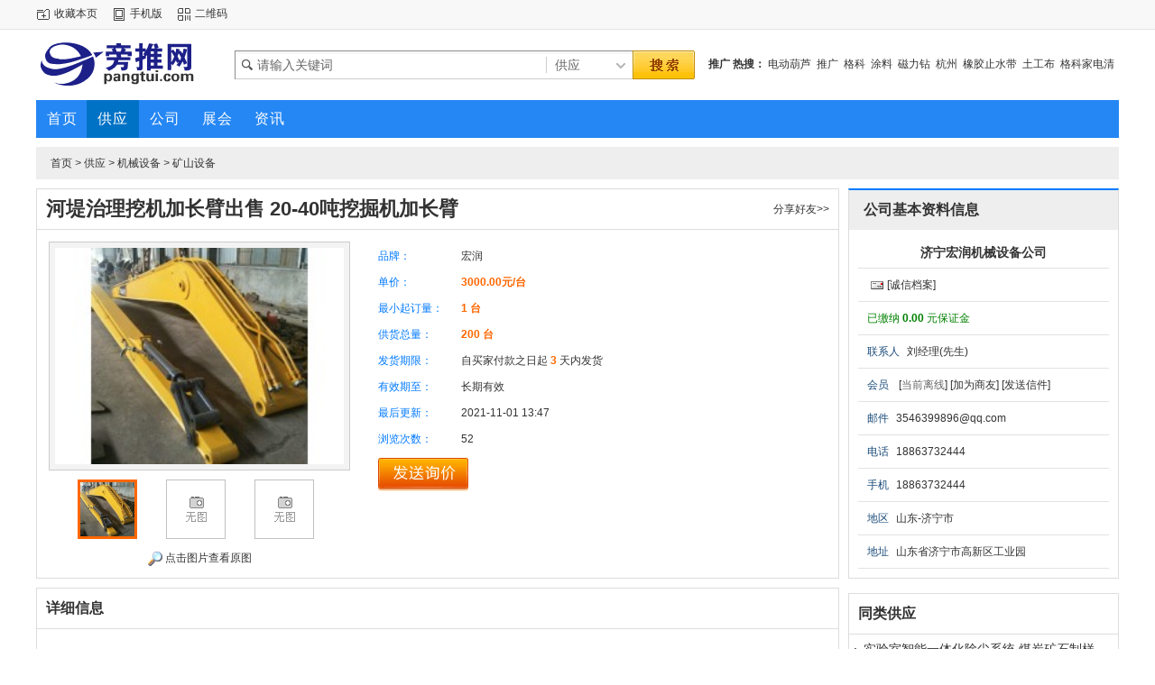

--- FILE ---
content_type: text/html;charset=UTF-8
request_url: https://www.pangtui.com/sell/show-21198.html
body_size: 6254
content:
<!doctype html>
<html>
<head>
<meta charset="UTF-8"/>
<title>河堤治理挖机加长臂出售 20-40吨挖掘机加长臂_旁推网</title>
<meta name="keywords" content="河堤治理挖机加长臂出售 20-40吨挖掘机加长臂,供应,机械设备,矿山设备"/>
<meta name="description" content="河堤治理挖机加长臂出售 20-40吨挖掘机加长臂勾机加长臂挖土机加长臂 挖机伸缩臂加长臂使用范围相对较大，但是他的主要功能也只"/>
<meta http-equiv="mobile-agent" content="format=html5;url=https://www.pangtui.com/mobile/sell/show-21198.html">
<link rel="shortcut icon" type="image/x-icon" href="https://www.pangtui.com/favicon.ico"/>
<link rel="bookmark" type="image/x-icon" href="https://www.pangtui.com/favicon.ico"/>
<link rel="stylesheet" type="text/css" href="https://www.pangtui.com/skin/default/style.css"/>
<link rel="stylesheet" type="text/css" href="https://www.pangtui.com/skin/default/sell.css"/>
<!--[if lte IE 6]>
<link rel="stylesheet" type="text/css" href="https://www.pangtui.com/skin/default/ie6.css"/>
<![endif]-->
<script type="text/javascript">window.onerror=function(){return true;}</script><script type="text/javascript" src="https://www.pangtui.com/lang/zh-cn/lang.js"></script>
<script type="text/javascript" src="https://www.pangtui.com/file/script/config.js"></script>
<!--[if lte IE 9]><!-->
<script type="text/javascript" src="https://www.pangtui.com/file/script/jquery-1.5.2.min.js"></script>
<!--<![endif]-->
<!--[if (gte IE 10)|!(IE)]><!-->
<script type="text/javascript" src="https://www.pangtui.com/file/script/jquery-2.1.1.min.js"></script>
<!--<![endif]-->
<script type="text/javascript" src="https://www.pangtui.com/file/script/common.js"></script>
<script type="text/javascript" src="https://www.pangtui.com/file/script/page.js"></script>
<script type="text/javascript" src="https://www.pangtui.com/file/script/jquery.lazyload.js"></script><script type="text/javascript">
GoMobile('https://www.pangtui.com/mobile/sell/show-21198.html');
var searchid = 5;
</script>
</head>
<body>
<div class="head" id="head">
<div class="head_m">
<div class="head_r" id="destoon_member"></div>
<div class="head_l">
<ul>
<li class="h_fav"><script type="text/javascript">addFav('收藏本页');</script></li>
<li class="h_mobile"><a href="javascript:Dmobile();">手机版</a></li><li class="h_qrcode"><a href="javascript:Dqrcode();">二维码</a></li></ul>
</div>
</div>
</div>
<div class="m head_s" id="destoon_space"></div>
<div class="m"><div id="search_tips" style="display:none;"></div></div>
<div id="destoon_qrcode" style="display:none;"></div><div class="m">
<div id="search_module" style="display:none;" onmouseout="Dh('search_module');" onmouseover="Ds('search_module');">
<ul>
<li onclick="setModule('5','供应')">供应</li><li onclick="setModule('4','公司')">公司</li><li onclick="setModule('8','展会')">展会</li><li onclick="setModule('21','资讯')">资讯</li></ul>
</div>
</div>
<div class="m">
<div class="logo f_l"><a href="https://www.pangtui.com/"><img src="http://file.pangtui.com/201709/29/144503423.png" alt="旁推网"/></a></div>
<form id="destoon_search" action="https://www.pangtui.com/sell/search.php" onsubmit="return Dsearch(1);">
<input type="hidden" name="moduleid" value="5" id="destoon_moduleid"/>
<input type="hidden" name="spread" value="0" id="destoon_spread"/>
<div class="head_search">
<div>
<input name="kw" id="destoon_kw" type="text" class="search_i" value="请输入关键词" onfocus="if(this.value=='请输入关键词') this.value='';" onkeyup="STip(this.value);" autocomplete="off" x-webkit-speech speech/><input type="text" id="destoon_select" class="search_m" value="供应" readonly onfocus="this.blur();" onclick="$('#search_module').fadeIn('fast');"/><input type="submit" value=" " class="search_s"/>
</div>
</div>
</form>
<div class="head_search_kw f_l"><a href="" onclick="Dsearch_top();return false;"><strong>推广</strong></a> 
<a href="" onclick="Dsearch_adv();return false;"><strong>热搜：</strong></a>
<span id="destoon_word"><a href="https://www.pangtui.com/sell/search-htm-kw-%E7%94%B5%E5%8A%A8%E8%91%AB%E8%8A%A6.html">电动葫芦</a>&nbsp; <a href="https://www.pangtui.com/sell/search-htm-kw-%E6%8E%A8%E5%B9%BF.html">推广</a>&nbsp; <a href="https://www.pangtui.com/sell/search-htm-kw-%E6%A0%BC%E7%A7%91.html">格科</a>&nbsp; <a href="https://www.pangtui.com/sell/search-htm-kw-%E6%B6%82%E6%96%99.html">涂料</a>&nbsp; <a href="https://www.pangtui.com/sell/search-htm-kw-%E7%A3%81%E5%8A%9B%E9%92%BB.html">磁力钻</a>&nbsp; <a href="https://www.pangtui.com/sell/search-htm-kw-%E6%9D%AD%E5%B7%9E.html">杭州</a>&nbsp; <a href="https://www.pangtui.com/sell/search-htm-kw-%E6%A9%A1%E8%83%B6%E6%AD%A2%E6%B0%B4%E5%B8%A6.html">橡胶止水带</a>&nbsp; <a href="https://www.pangtui.com/sell/search-htm-kw-%E5%9C%9F%E5%B7%A5%E5%B8%83.html">土工布</a>&nbsp; <a href="https://www.pangtui.com/sell/search-htm-kw-%E6%A0%BC%E7%A7%91%E5%AE%B6%E7%94%B5%E6%B8%85%E6%B4%97.html">格科家电清洗</a>&nbsp; <a href="https://www.pangtui.com/sell/search-htm-kw-%E4%B8%8A%E6%B5%B7.html">上海</a>&nbsp; </span></div>
</div>
<div class="m">
<div class="menu">
<ul><li><a href="https://www.pangtui.com/"><span>首页</span></a></li><li class="menuon"><a href="https://www.pangtui.com/sell/"><span>供应</span></a></li><li><a href="https://www.pangtui.com/company/"><span>公司</span></a></li><li><a href="https://www.pangtui.com/exhibit/"><span>展会</span></a></li><li><a href="https://www.pangtui.com/news/"><span>资讯</span></a></li></ul>
</div>
</div>
<div class="m b10" id="headb"></div>
<script type="text/javascript">var module_id= 5,item_id=21198,content_id='content',img_max_width=800;</script>
<div class="m">
<div class="pos" id="pos">
<span class="f_r"><script type="text/javascript">show_date();</script></span>
<span id="position"><a href="https://www.pangtui.com/">首页</a> <i>&gt;</i> <a href="https://www.pangtui.com/sell/">供应</a> <i>&gt;</i> <a href="https://www.pangtui.com/sell/list-9.html">机械设备</a> <i>&gt;</i> <a href="https://www.pangtui.com/sell/list-152.html">矿山设备</a></span>
</div>
</div>
<div class="m b10"></div>
<div class="m">
<table cellpadding="0" cellspacing="0" width="100%">
<tr>
<td valign="top" id="main">
<div class="left_box">
<div class="left_head"><div class="f_l"><h1 class="title_trade" id="title">河堤治理挖机加长臂出售 20-40吨挖掘机加长臂</h1></div><div class="f_r f_orange"><a href="javascript:void(0)" title="分享好友" target="_blank" onclick="Dshare(5, 21198);"/>分享好友>></a></div></div>
<div class="box_body">
<table width="100%" align="center">
<tr>
<td width="330" valign="top">
<div id="mid_pos"></div>
<div id="mid_div" onmouseover="SAlbum();" onmouseout="HAlbum();" onclick="PAlbum(Dd('mid_pic'));">
<img src="http://file.pangtui.com/202110/12/093420463231.jpg.middle.jpg" width="320" height="240" id="mid_pic"/><span id="zoomer"></span>
</div>
<div class="b5"></div>
<div>
<img src="http://file.pangtui.com/202110/12/093420463231.jpg.thumb.jpg" width="60" height="60" onmouseover="if(this.src.indexOf('nopic60.gif')==-1)Album(0, 'http://file.pangtui.com/202110/12/093420463231.jpg.middle.jpg');" class="ab_on" id="t_0"/><img src="https://www.pangtui.com/skin/default/image/nopic60.gif" width="60" height="60" onmouseover="if(this.src.indexOf('nopic60.gif')==-1)Album(1, 'https://www.pangtui.com/skin/default/image/nopic320.gif');" class="ab_im" id="t_1"/><img src="https://www.pangtui.com/skin/default/image/nopic60.gif" width="60" height="60" onmouseover="if(this.src.indexOf('nopic60.gif')==-1)Album(2, 'https://www.pangtui.com/skin/default/image/nopic320.gif');" class="ab_im" id="t_2"/></div>
<div class="b5"></div>
<div onclick="PAlbum(Dd('mid_pic'));" class="c_b t_c c_p"><img src="https://www.pangtui.com/skin/default/image/ico_zoom.gif" width="16" height="16" align="absmiddle"/> 点击图片查看原图</div>
</td>
<td width="15"> </td>
<td valign="top">
<div id="big_div" style="display:none;"><img src="" id="big_pic"/></div>
<table width="100%" cellpadding="4" cellspacing="4">
<tr>
<td class="f_dblue">品牌：</td>
<td>宏润</td> <td></td>
</tr>
<tr>
<td class="f_dblue">单价：</td>
<td class="f_b f_orange">3000.00元/台</td>
</tr>
<tr>
<td class="f_dblue">最小起订量：</td>
<td class="f_b f_orange">1 台</td>
</tr>
<tr>
<td class="f_dblue">供货总量：</td>
<td class="f_b f_orange">200 台</td>
</tr>
<tr>
<td class="f_dblue">发货期限：</td>
<td>自买家付款之日起  <span class="f_b f_orange">3</span> 天内发货</td>
</tr>
<tr>
<td class="f_dblue">有效期至：</td>
<td>长期有效</td>
</tr>
<tr>
<td width="80" class="f_dblue">最后更新：</td>
<td>2021-11-01 13:47</td>
</tr>
<tr>
<td class="f_dblue">浏览次数：</td>
<td><span id="hits">52</span></td>
</tr>
<tr>
<td colspan="2">
<img src="https://www.pangtui.com/skin/default/image/btn_inquiry.gif" alt="询价" class="c_p" onclick="Go('https://www.pangtui.com/sell/inquiry-htm-itemid-21198.html');"/>
</td>
</tr>
</table>
</td>
</tr>
</table>
</div>
</div>
<div class="b10"></div>
<div class="left_box">
<div class="left_head"><div><strong>详细信息</strong></div></div>
<div class="main_body">
<div class="content" id="content"><div>
<div>
<div>&nbsp;</div>
<div>&nbsp;</div>
<div>河堤治理挖机加长臂出售 20-40吨挖掘机加长臂</div>
<div>&nbsp;</div>
<div>勾机加长臂&nbsp; &nbsp; 挖土机加长臂&nbsp; &nbsp;挖机伸缩臂</div>
<div>&nbsp;</div>
<div>加长臂使用范围相对较大，但是他的主要功能也只是为了提升挖掘半径，主要用于清理河道，填海造地，地铁出入口开挖，人行地底隧道，还有高速公路防护墙修整，一般住宅输送一下水泥等等。也有人用他前置破碎锤作用于房屋的，不过比较危险。两段式加长臂一般10-26米区间改装比较多。滑移式伸缩臂通过伸缩缸及滑块的作用使移动体在固定体上&ldquo;滑移&rdquo;，所以这种称作滑移式伸缩臂。其主要部件有。滨海长臂挖掘机</div>
<div>加长臂分为二段式、三段式、四段式，二段式主要适用于土砂、混凝土等建筑搬运、高速公路坡面修整及河道疏通清淤及建筑基础、河道、深沟等土石方挖掘作业等；三段式、四段式主要适用于高层建筑楼体的拆解等作业等。主要的是：要根据加长臂重量的需要，适当加重机器后部配重块的配重重量，以保持前后平衡。避免挖掘机工作中出现事故</div>
<div>&nbsp;</div>
<div>正是因为挖掘机的标准臂长度不能满足某些工作场合，所以越来越多挖掘机都采用加长臂来填补这片空白，如深坑作业的地基工程，高空作业的楼房拆卸或河道清理等领域的建设和维护等，都必须用到加长臂才能快捷地完成工程要求的各项指标</div>
<div>&nbsp;</div>
<div>以上参数为参考标准产品不断升级，如有改动恕不另外通知，所有产品均可根据客户要求加工定做，欢迎广大客户来厂参观指导工作，我们追求完美的质量和完善的售后，技术人员可去现场安装指导。</div>
<div>详细了解请联系我们的销售经理：13678675664</div>
<div>&nbsp;</div>
<div>&nbsp;</div>
</div>
<div>&nbsp;</div>
<div>&nbsp;</div>
</div>
<div><img src="https://www.pangtui.com/skin/default/image/lazy.gif" class="lazy" original="https://www.pangtui.com/file/upload/202110/12/093323243231.jpg" alt="加长臂 (8)" width="750" height="750" /></div>
<div>&nbsp;</div>
<div>&nbsp;</div>
<div><img src="https://www.pangtui.com/skin/default/image/lazy.gif" class="lazy" original="https://www.pangtui.com/file/upload/202110/12/093255693231.jpg" alt="加长臂 (10)" /></div><br />
  <strong>河堤治理挖机加长臂出售 20-40吨挖掘机加长臂</strong><br />
  网址: <a href="https://www.pangtui.com/sell/show-21198.html">https://www.pangtui.com/sell/show-21198.html</a></div>
</div>
</div>
<div class="b10"></div>
<div class="left_box">
<div id="comment_div" style="display:;">
<div class="head-txt"><span><a href="https://www.pangtui.com/comment/index-htm-mid-5-itemid-21198.html"><b id="comment_count" class="px16 f_red">0</b> 条</a></span><strong>相关评论</strong></div>
<div class="c_b" id="comment_main"><div></div></div>
</div>
<script type="text/javascript" src="https://www.pangtui.com/file/script/comment.js"></script>
</div>
</td>
<td width="10" id="split"></td>
<td width="300" valign="top" id="side">
<div class="contact_head">公司基本资料信息</div>
<div class="contact_body" id="contact"><ul>
<li class="f_b t_c" style="padding:3px 0 5px 0;font-size:14px;"><a href="http://hongrun000.pangtui.com/" target="_blank" title="济宁宏润机械设备公司&#10;">济宁宏润机械设备公司</a></li>
<li class="f_green" style="padding-top:6px;padding-bottom:6px;">
&nbsp;<img src="https://www.pangtui.com/member/image/v_email.gif" width="16" height="16" align="absmiddle" title="通过邮件认证"/>&nbsp;<a href="http://hongrun000.pangtui.com/credit/">[诚信档案]</a>
</li>
<li class="f_green">已缴纳 <strong>0.00</strong> 元保证金</li>
<li style="padding-top:6px;padding-bottom:6px;">
<span>联系人</span>刘经理(先生)&nbsp;&nbsp;
</li>
<li><span>会员</span> [<font class="f_gray">当前离线</font>] <a href="https://www.pangtui.com/member/friend.php?action=add&username=hongrun000">[加为商友]</a> <a href="https://www.pangtui.com/member/message.php?action=send&touser=hongrun000">[发送信件]</a></li>
<li><span>邮件</span>3546399896@qq.com</li><li><span>电话</span>18863732444</li><li><span>手机</span>18863732444</li><li><span>地区</span>山东-济宁市</li>
<li title="山东省济宁市高新区工业园"><span>地址</span><a href="https://www.pangtui.com/api/address.php?auth=71deGGTC2MfKcos-P-kic0rT92GofAts7qab6oReKskyQAD9DrV5igfE0fIwDXTBQrnGNkyKeCx-P-I8SnHYd-P-9wviUWZjaWCreoJM1cJBiKf0RgtOG3FpYuxQBtaI3dnGkwInDZ" target="_blank">山东省济宁市高新区工业园</a></li></ul>
</div>
<div class="left_box">
<div class="left_head"><div><strong>同类供应</strong></div></div>
<div class="list-txt">
<ul>
<li><a href="https://www.pangtui.com/sell/show-23574.html" target="_blank" title="实验室智能一体化除尘系统 煤炭矿石制样  生物安全领域">实验室智能一体化除尘系统 煤炭矿石制样  生物安全领域</a></li>
<li><a href="https://www.pangtui.com/sell/show-23093.html" target="_blank" title="泰丰比例阀">泰丰比例阀</a></li>
<li><a href="https://www.pangtui.com/sell/show-23086.html" target="_blank" title="插装阀YN32-315HGC">插装阀YN32-315HGC</a></li>
<li><a href="https://www.pangtui.com/sell/show-21925.html" target="_blank" title="矿用防水防火密闭门 保温金属防爆防潮密闭防护门 钢制抗爆门">矿用防水防火密闭门 保温金属防爆防潮密闭防护门 钢制抗爆门</a></li>
<li><a href="https://www.pangtui.com/sell/show-21923.html" target="_blank" title="矿用无压风门 行车自动风 门 气动调节平衡门">矿用无压风门 行车自动风 门 气动调节平衡门</a></li>
<li><a href="https://www.pangtui.com/sell/show-21887.html" target="_blank" title="宣化泰业钻机埃尔曼空压机销售租赁">宣化泰业钻机埃尔曼空压机销售租赁</a></li>
<li><a href="https://www.pangtui.com/sell/show-21784.html" target="_blank" title="矿用风门 红外感应煤矿气动全自动 开窗透视可调节无压风门">矿用风门 红外感应煤矿气动全自动 开窗透视可调节无压风门</a></li>
<li><a href="https://www.pangtui.com/sell/show-21783.html" target="_blank" title="矿用百叶式无压调节风门 按需定制 控制装置自由选择">矿用百叶式无压调节风门 按需定制 控制装置自由选择</a></li>
<li><a href="https://www.pangtui.com/sell/show-21782.html" target="_blank" title="矿用百叶式无压调节风门 按需定制 控制装置自由选择">矿用百叶式无压调节风门 按需定制 控制装置自由选择</a></li>
<li><a href="https://www.pangtui.com/sell/show-21764.html" target="_blank" title="0-23000-7672小松起动机">0-23000-7672小松起动机</a></li>
</ul>
</div>
</div>

<div class="b10"></div>
<div class="left_box">
<div class="left_head"><div><strong>最新供应</strong></div></div>
<div class="list-txt">
<ul>
<li><a href="https://www.pangtui.com/sell/show-23605.html" target="_blank" title="2026年韩国机器人展会 Robotworld怎么样？">2026年韩国机器人展会 Robotworld怎么样？</a></li>
<li><a href="https://www.pangtui.com/sell/show-23604.html" target="_blank" title="代尔塔PVC加强硫化手套PVCC600">代尔塔PVC加强硫化手套PVCC600</a></li>
<li><a href="https://www.pangtui.com/sell/show-23603.html" target="_blank" title="代尔塔VE846超长丁腈防化手套-8">代尔塔VE846超长丁腈防化手套-8</a></li>
<li><a href="https://www.pangtui.com/sell/show-23602.html" target="_blank" title="代尔塔VE780舒适版PVC防化手套9号">代尔塔VE780舒适版PVC防化手套9号</a></li>
<li><a href="https://www.pangtui.com/sell/show-23601.html" target="_blank" title="代尔塔加长PVC防化手套VE766">代尔塔加长PVC防化手套VE766</a></li>
<li><a href="https://www.pangtui.com/sell/show-23600.html" target="_blank" title="代尔塔VV736双层乳胶发泡防寒手套-9">代尔塔VV736双层乳胶发泡防寒手套-9</a></li>
<li><a href="https://www.pangtui.com/sell/show-23599.html" target="_blank" title="欧洲地区26年有什么自动化展会推荐？">欧洲地区26年有什么自动化展会推荐？</a></li>
<li><a href="https://www.pangtui.com/sell/show-23598.html" target="_blank" title="代尔塔COLTAAINOSH黑色透气型防撞安全帽">代尔塔COLTAAINOSH黑色透气型防撞安全帽</a></li>
<li><a href="https://www.pangtui.com/sell/show-23597.html" target="_blank" title="代尔塔COLTAAINO透气型防撞安全帽3cm">代尔塔COLTAAINO透气型防撞安全帽3cm</a></li>
<li><a href="https://www.pangtui.com/sell/show-23596.html" target="_blank" title="代尔塔ABSM型安全帽国际版">代尔塔ABSM型安全帽国际版</a></li>
</ul>
</div>
</div>
</td>
</tr>
</table>
</div>
<script type="text/javascript" src="https://www.pangtui.com/file/script/album.js"></script>
<script type="text/javascript" src="https://www.pangtui.com/file/script/content.js"></script><div class="m b20" id="footb"></div>
<div class="m">
<div class="foot_page">
<a href="https://www.pangtui.com/">网站首页</a> &nbsp;|&nbsp; 
<a href="https://www.pangtui.com/about/index.html">关于我们</a> &nbsp;|&nbsp; 
<a href="https://www.pangtui.com/about/contact.html">联系方式</a> &nbsp;|&nbsp; 
<a href="https://www.pangtui.com/about/agreement.html">使用协议</a> &nbsp;|&nbsp; 
<a href="https://www.pangtui.com/about/copyright.html">版权隐私</a> &nbsp;|&nbsp; 
<a href="https://www.pangtui.com/sitemap/">网站地图</a> &nbsp;|&nbsp; 
<a href="https://www.pangtui.com/spread/">排名推广</a> &nbsp;|&nbsp; 
 <a href="javascript:SendReport();">违规举报</a>
 &nbsp;|&nbsp; <a href="/">浙ICP备18009100号</a></div>
</div>
<div class="m">
<div class="foot">
<div id="copyright">© 2025 <a href="/" title="旁推网">旁推网</a> <a href="http://www.pangtui.com" title="免费发布信息网站">www.pangtui.com</a> All Rights Reserved</div>

</div>
</div>
<div class="back2top"><a href="javascript:void(0);" title="返回顶部">&nbsp;</a></div>
<script type="text/javascript">
$(function(){$("img").lazyload();});</script>
<script>
(function(){
    var bp = document.createElement('script');
    var curProtocol = window.location.protocol.split(':')[0];
    if (curProtocol === 'https') {
        bp.src = 'https://zz.bdstatic.com/linksubmit/push.js';        
    }
    else {
        bp.src = 'http://push.zhanzhang.baidu.com/push.js';
    }
    var s = document.getElementsByTagName("script")[0];
    s.parentNode.insertBefore(bp, s);
})();
</script>
<script charset="UTF-8" id="LA_COLLECT" src="//sdk.51.la/js-sdk-pro.min.js"></script>
<script>LA.init({id: "JcpA8LLLOz5rsViP",ck: "JcpA8LLLOz5rsViP"})</script>
</body>
</html>

--- FILE ---
content_type: text/css
request_url: https://www.pangtui.com/skin/default/style.css
body_size: 5616
content:
/*
	[DESTOON B2B System] Copyright (c) 2008-2018 www.destoon.com
	This is NOT a freeware, use is subject to license.txt
*/
/* global */
* {word-break:break-all;font-family:"Microsoft Yahei",Tahoma,Verdana,Arial;-webkit-text-size-adjust:none;}
body {margin:0;font-size:12px;color:#333333;background:#FFFFFF;}
form,input,select,textarea,td,th {font-size:12px;}
input,textarea,select {padding:6px;}
img {border:none;}
ul li {list-style-type:none;}
ol li {list-style-type:decimal;}
ul,form {margin:0px;padding:0px;}
a:link,a:visited,a:active {color:#333333;text-decoration:none;}
a:hover {color:#FF3300;}
/* links */
a.w:link,a.w:visited,a.w:active {color:#FFFFFF;text-decoration:none;}
a.w:hover {color:#F4F3F2;}
a.b:link,a.b:visited,a.b:active {color:#007AFF;text-decoration:none;}
a.b:hover {color:#FF3300;}
a.g:link,a.g:visited,a.g:active {color:#666666;text-decoration:none;}
a.g:hover {color:#FF6600;}
/* common */
.m {margin:auto;width:1200px;background:#FFFFFF;clear:both;}
.m0 {width:100%;background:#F2F2F2;}
.m0 .m {background:#F2F2F2;}
.m1 {background:url('image/bg-line.png') repeat-y 960px 0;}
.m1l {width:940px;float:left;}
.m1r {width:239px;float:right;}
.m2 {background:url('image/bg-line.png') repeat-y 960px 0;}
.m2l {width:940px;float:left;}
.m2r {width:219px;float:right;}
.m3 {background:url('image/bg-line.png') repeat-y 880px 0;}
.m3l {width:860px;float:left;}
.m3r {width:299px;float:right;}

.head {background:#F8F8F8;width:100%;height:32px;border-bottom:#E5E5E5 1px solid;position:fixed;z-index:9;left:0;}
.head_m {margin:auto;width:1200px;padding:7px 0 0 0;color:#666666;}
.head_s {height:31px;}
.head_t strong{color:#FF0000;font-weight:normal;}
.head_l li {float:left;margin:0 10px 0 0;}
.head_r {float:right;}
.head_r img {position:relative;margin:-2px 6px 0 0;}
.h_location {background:url('image/ico-location.png') no-repeat 0 center;padding:0 6px 0 20px;}
.h_fav {background:url('image/ico-fav.png') no-repeat 0 center;padding:0 6px 0 20px;}
.h_mobile {background:url('image/ico-mobile.png') no-repeat 0 center;padding:0 6px 0 20px;}
.h_cart {background:url('image/ico-cart.png') no-repeat 0 center;padding:0 6px 0 20px;}
.h_qrcode {background:url('image/ico-qrcode.png') no-repeat 0 center;padding:0 6px 0 20px;}

.logo {width:220px;height:80px;overflow:hidden;}
.logo img {margin:10px 0 0 0;height:60px;}
.head_search_kw {width:455px;margin:30px 0 0 15px;height:20px;line-height:20px;overflow:hidden;}
.head_search {float:left;width:510px;height:32px;background:url('image/head_search.png') no-repeat;margin-top:25px;}
.head_search:hover {background:url('image/head_search.png') no-repeat 0 -32px;}
.head_search div {clear:both;padding:4px 0 0 25px;}
.search_i {width:320px;font-size:14px;height:20px;line-height:20px;padding:2px 0 0 0;color:#666666;background:url('image/spacer.gif');border:none;}
.search_m {width:60px;cursor:default;padding:2px 25px 0 10px;font-size:14px;height:20px;line-height:20px;color:#666666;background:url('image/spacer.gif');border:none;}
.search_s {width:70px;height:25px;background:url('image/spacer.gif');border:none;padding:0;margin:0;cursor:pointer;}
.search_i:focus,.search_s:focus{outline:none;}
#search_module {z-index:1000;position:absolute;width:95px;overflow:hidden;margin:56px 0 0 565px;font-size:14px;line-height:26px;color:#666666;background:#FFFFFF;border:#CCCCCC 1px solid;border-top:none;cursor:pointer;}
#search_module li {padding:0 10px;color:#666666;}
#search_module li:hover {color:#FF6600;}
#search_tips {z-index:1000;position:absolute;width:340px;overflow:hidden;cursor:pointer;margin:56px 0 0 220px;font-size:13px;line-height:20px;color:#666666;background:#FFFFFF;border:#444444 1px solid;}
#search_tips div {height:20px;padding:1px 8px 1px 8px;clear:both;overflow:hidden;}
#search_tips div span {float:right;font-size:12px;}
#search_tips label {display:block;width:100%;background:#FAFAFA;font-size:12px;color:#0000CC;text-align:right;}
.search_t_div_1 {color:#333333;}
.search_t_div_1 span {color:#008000;}
.search_t_div_2 {background:#3366CC;color:#FFFFFF;}
.search_t_div_2 span {color:#FFFFFF;}

/* menu */
.menu {height:42px;line-height:42px;background:#2587F4;letter-spacing:1px;font-size:16px;overflow:hidden;}
.menu li {float:left;}
.menu .menuon {background:#0072C6;margin-left:-2px;}
.menu a:link,.menu a:visited,.menu a:active {display:block;height:42px;color:#FFFFFF;padding:0 12px;}
.menu a:hover {background:#0072C6;}

.foot {color:#666666;text-align:center;line-height:32px;padding:10px 0 10px 0;}
.foot_page {background:#EEEEEE;padding:0 10px;text-align:center;height:48px;line-height:48px;overflow:hidden;color:#666666;}

/* layout */
.m_l {width:880px;}
.m_r {width:300px;}
.m_n {width:20px;}
.m_l_1 {width:1000px;}
.m_r_1 {width:180px;}
/* left */
.left_box {border:#DDDDDD 1px solid;}
.left_head {border-bottom:#DDDDDD 1px solid;height:44px;line-height:44px;overflow:hidden;padding:0 10px;}
.left_head strong {font-size:16px;}
.left_head em {font-style:normal;color:#666666;}

/* box */
.box_head {border-bottom:#DDDDDD 1px solid;height:44px;line-height:44px;overflow:hidden;padding:0 10px;}
.box_head strong {font-size:14px;display:block;}
.box_head em {font-style:normal;color:#666666;}

.box_body {padding:10px;}
.box_body li {height:32px;line-height:32px;overflow:hidden;}

.tab_head {border:#DDDDDD 1px solid;border-bottom:none;height:31px;line-height:31px;font-size:14px;overflow:hidden;background:#EEEEEE;font-weight:bold;}
.tab_1 {float:left;padding:0 15px 0 15px;border-right:#DDDDDD 1px solid;cursor:pointer;font-weight:normal;}
.tab_2 {float:left;padding:0 15px 0 15px;border-right:#DDDDDD 1px solid;cursor:pointer;background:#FFFFFF;}
.tab_1_1 {border-bottom:#DDDDDD 1px solid;cursor:pointer;}
.tab_1_2 {border:#DDDDDD 1px solid;border-bottom:none;cursor:pointer;font-weight:bold;}

.tab_head_2 {height:27px;background:#EEEEEE;border-left:#DDDDDD 1px solid;border-right:#DDDDDD 1px solid;text-align:center;padding-left:12px;}
.tab_2_1 {float:left;width:80px;height:27px;line-height:31px;overflow:hidden;background:url('image/tab_2_1.gif') no-repeat 6px right;cursor:pointer;}
.tab_2_1 span {color:#333333;}
.tab_body_2 {border:#DDDDDD 1px solid;border-top:none;}

.li_dot li {background:url('image/li_dot.gif') no-repeat 5px 10px;padding:0 10px 0 12px;}
/* pages */
.pages {padding:24px 0;text-align:center;font-size:12px;color:#666666;clear:both;}
.pages a:link,.pages a:visited,.pages a:active {background:#FFFFFF;border:#DDDDDD 1px solid;padding:6px;text-decoration:none;}
.pages a:hover {background:#258CFF;border:#258CFF 1px solid;color:#FFFFFF;padding:6px;text-decoration:none;}
.pages strong {background:#258CFF;padding:6px;border:#258CFF 1px solid;color:#FFFFFF;}
.pages_inp {width:32px;border:#DDDDDD 1px solid;color:#666666;padding:4px;text-align:center;}
.pages_btn {width:32px;border:#FF6600 1px solid;color:#FFFFFF;padding:4px 6px;background:#FF6600;font-weight:bold;font-size:11px;}
.pages label {background:#FFFFFF;border:#DDDDDD 1px solid;color:#666666;padding:6px 6px;}
.pages label em {color:red;font-weight:bold;font-style:normal;}
.pages label span {font-weight:bold;}
.pages cite {font-style:normal;}
/* table */
.tb {width:100%;}
.tb th {background:#EEEEEE;}
.tb td {border-bottom:#DDDDDD 1px solid;}
.tb tr:hover {background:#F3F3F3;}

.tf {width:100%;}
.tf td {border-top:#F0F0F0 1px solid;}
.tf tr:hover {background:#F4F4F4;}
.tf .tl {width:100px;text-align:right;}
.btns {padding:20px 20px 20px 150px;}
.thumb {padding:6px 0;}
.thumb img {border:#DDDDDD 1px solid;padding:2px;}
.thumb li {height:22px;line-height:22px;overflow:hidden;}
.thumbml ul {margin:10px 0 15px 0;}
.imb img {border:#DDDDDD 1px solid;padding:3px;}
/* album */
#mid_pos {position:absolute;}
#mid_div {width:320px;height:240px;cursor:crosshair;padding:6px;border:#CCCCCC 1px solid;background:#F3F3F3;}
#zoomer {border:#333333 1px solid;width:120px;height:90px;background:#FFFFFF url('image/zoom_bg.gif');position:absolute;opacity:0.5;filter:alpha(opacity=50);}
#big_div {width:400px;height:300px;border:#CCCCCC 1px solid;background:#FFFFFF;position:absolute;overflow:hidden;}
#big_pic {position:absolute;}
.ab_im {padding:2px;margin:10px 0 10px 32px;border:#C0C0C0 1px solid;}
.ab_on {padding:2px;margin:10px 0 10px 32px;border:#FF6600 1px solid;background:#FF6600;}
/* ads */
.adword table {background:url('image/adword_bg.gif') repeat-x 0 bottom;}
.adword_tip {color:#FF1100;border-bottom:#DDDDDD 1px solid;padding:8px 10px 8px 28px;background:url('image/arrow_up.gif') no-repeat 10px 8px;}
.sponsor {margin-bottom:10px;}
/* basic */
.f_l {float:left;}
.f_r {float:right;}
.t_l {text-align:left;}
.t_r {text-align:right;}
.t_c {text-align:center;}
.f_b {font-weight:bold;}
.f_n {font-weight:normal;}
.f_white {color:white;}
.f_gray {color:#666666;}
.f_orange {color:#FF6600;}
.f_red {color:red;}
.f_green {color:green;}
.f_blue {color:blue;}
.f_dblue {color:#007AFF;}
.f_price {font-weight:bold;font-family:Arial;color:#FF0000;}
.px12 {font-size:12px;}
.px14 {font-size:14px;}
.px16 {font-size:16px;}
.px18 {font-size:18px;}
.bd-t {border-top:#DDDDDD 1px solid;}
.bd-b {border-bottom:#DDDDDD 1px solid;}

.b10 {height:10px;}
.b16 {height:16px;}
.b20 {height:20px;}
.b24 {height:24px;}
.b32 {height:32px;}
.pd3 {padding:3px;}
.pd5 {padding:5px;}
.pd10 {padding:10px;}
.pd15 {padding:15px;}
.pd20 {padding:20px;}
.lh18 {line-height:180%;}
.ls1 {letter-spacing:1px;}
.c_p {cursor:pointer;}
.c_b {clear:both;}
.o_h {overflow:hidden;}
.dsn {display:none;}
.absm {vertical-align:middle;}

.btn_s {background:#2388FA;color:#FFFFFF;border:none;padding:2px;letter-spacing:1px;}
.btn_r {background:#D7D7D7;color:#666666;border:none;padding:2px;letter-spacing:1px;}
.bd {border:#CAD9EA 1px solid;}
.highlight {color:red;}
.jt {color:#003278;cursor:pointer;}
.np {padding:20px 30px 20px 50px;line-height:25px;}
.lazy {background:#FAFAFA url('image/loading.gif') no-repeat center center;}
.slide {background:#FAFAFA;overflow:hidden;}

.btn,.btn-green,.btn-blue,.btn-red {color:#FFFFFF;font-size:14px;width:100px;line-height:32px;border:none;border-radius:4px;text-align:center;cursor:pointer;padding:0;-webkit-appearance:none;}
.btn{background:#FFFFFF;border:#DDDDDD 1px solid;color:#333333;}
.btn:hover{background:#D9D9D9;border:#CDCDCD 1px solid;}
.btn-green{background:#1AAD19;border:#18A117 1px solid;color:#FFFFFF;}
.btn-green:hover{background:#179B16;border:#159014 1px solid;}
.btn-blue{background:#007AFF;border:#1E74D0 1px solid;color:#FFFFFF;}
.btn-blue:hover{background:#0569D5;}
.btn-red{background:#F8F8F8;border:#C6C6C6 1px solid;}
.btn-red:hover{background:#CE3C39;border:#BF3835 1px solid;color:#FFFFFF;}

/* position */
.pos {padding:0 16px;height:36px;line-height:36px;background:#EEEEEE;}
.nav {padding:0 10px 20px 32px;height:24px;line-height:24px;background:url('image/ico-nav.png') no-repeat 10px 3px;font-size:14px;}
.nav div {float:right;}
.nav i {font-style:normal;font-weight:bold;color:#444444;padding:0 6px;font-family:simsun;}
.nav em {font-style:normal;color:#999999;padding:0 10px;font-size:12px;}

/* show */
.title {height:48px;line-height:48px;text-align:center;font-weight:bold;font-size:22px;padding:0;margin:0;}
.title_trade {font-weight:bold;font-size:22px;margin:0 0 20px 0;padding:0 0 20px 0;border-bottom:#DDDDDD 1px solid;}
.info {padding:16px;background:#F2F2F2;}
.introduce {margin:20px 0;padding:20px;line-height:180%;font-size:16px;background:#F2F2F2;border-left:#DDDDDD 2px solid;}
.content {font-size:16px;line-height:200%;padding:16px;}
.content p {text-indent:2em;}
.content a:link,.content a:visited,.content a:active {color:#225588;text-decoration:underline;}
.content a:hover {color:#FF6600;text-decoration:none;}
.property {border:#E6E6E6 1px solid;background:#F6F6F6;padding:10px;margin:0 10px 0 10px;}
.property li {float:left;width:30%;height:22px;line-height:22px;overflow:hidden;}
.detail {background:url('image/arrow.gif') no-repeat 0 9px;border-bottom:#C0C0C0 1px dotted;padding:8px 0 8px 20px;margin:0 15px 0 15px;}
.related {padding:10px 16px;line-height:32px;}
.related a {font-size:14px;}
.keylink {font-weight:normal;padding:0 3px 0 3px;}
.share {width:20px;height:20px;cursor:pointer;margin-left:10px;}
.share:hover {width:24px;height:24px;}
.award {padding:32px;text-align:center;}
.award div {width:80px;height:44px;line-height:44px;font-size:20px;font-weight:bold;letter-spacing:2px;margin:auto;background:#FFFFFF;color:#E94657;border:#E94657 2px solid;border-radius:10px;cursor:pointer;}
.award div:hover {background:#E94657;color:#FFFFFF;}
#comment_main div {height:100px;background:url('image/loading.gif') no-repeat center center;}

/* search */
.fsearch {padding:5px 0 10px 15px;margin:1px 1px 0 1px;background:#F5FAFE url('image/fsearch_bg.gif') repeat-x;}
.sch {padding:15px 20px 5px 20px;margin-bottom:10px;}
.sch p {padding:10px 10px 10px 10px;font-size:13px;margin:0;}
.sch_find {border-top:#DDDDDD 1px solid;border-bottom:#EEEEEE 1px solid;margin:5px 0 5px 0;padding:5px 0 5px 5px;font-weight:bold;}
.sch_site li {background:url('image/ico_search.gif') no-repeat 3px 3px;height:23px;line-height:23px;overflow:hidden;padding:0 5px 0 25px;color:#666666;}
.sch_relate li {background:url('image/arrow_up.gif') no-repeat 3px 3px;height:23px;line-height:23px;overflow:hidden;padding:0 5px 0 25px;color:#666666;}
.rank_list {background:url('image/rank_list.gif') no-repeat;}
.rank_list li {height:23px;line-height:23px;overflow:hidden;padding:0 5px 0 35px;}
.ppt {padding:1px 15px 1px 35px;line-height:25px;}
.ppt_l {width:60px;font-weight:bold;}
.ppt_r {color:#DFDFDF;}
.ppt span {padding:1px;background:#2E6AB1;border:#1D589E 1px solid;color:#FFFFFF;}
/* sell && buy && company */
.category {padding:10px 20px 5px 15px;}
.category p {padding:5px 0 5px 0;margin:0;}
.category div {padding:0 20px 0 20px;}

.about {border:#2786C6 1px solid;background:#F2F2F2;padding:8px;margin:15px 15px 0 15px;}
.about li {padding:5px 0 5px 5px;}
.about li span {display:block;width:100px;float:left;color:#1B4C7A;}

.contact_head {height:44px;line-height:44px;border:#DDDDDD 1px solid;border-bottom:none;border-top:#007AFF 2px solid;background:#EEEEEE;padding:0 16px;font-weight:bold;font-size:16px;}
.contact_body {padding:10px;border:#DDDDDD 1px solid;border-top:none;margin-bottom:16px;}
.contact_body li {line-height:24px;border-bottom:#E2E2E2 1px solid;padding:6px 10px;}
.contact_body li span {color:#1B4C7A;padding:0 8px 0 0;}

.type {height:31px;line-height:31px;overflow:hidden;border-top:#DDDDDD 1px solid;background:#EEEEEE;padding-left:35px;}
a.type_1:link,a.type_1:visited,a.type_1:active,a.type_1:hover {float:left;display:block;padding:0 15px 0 15px;background:#FFFFFF;color:#000000;font-weight:bold;}
a.type_2:link,a.type_2:visited,a.type_2:active {float:left;display:block;padding:0 15px 0 15px;border-right:#E2F0FB 1px solid;}
a.type_2:hover {background:#258CFF;color:#FFFFFF;}
.img_tip {width:200px;z-index:1000;position:absolute;padding:5px;border:#DDDDDD 1px solid;background:#FFFFFF;}
.vote {padding:10px;}
.vote div {font-weight:bold;}
.vote li {padding:3px 0 3px 0;}
.vote p {margin:5px 0 5px 0;}

.sort {line-height:48px;border-bottom:#DDDDDD 1px solid;font-size:14px;}
.sort-k {width:80px;padding-left:10px;font-weight:bold;float:left;overflow:hidden;}
.sort-v {width:850px;float:left;}
.sort-v li {float:left;padding:0 10px;}
.sort-v .on {background:#EEEEEE;}
.sort-v i {font-style:normal;padding-left:2px;color:#999999;font-size:12px;}
.sort-v b {padding:0 20px;}
.sort-v input, .sort-v select {padding:4px;}
.sort-v .btn-blue, .sort-v .btn {padding:0;line-height:28px;width:80px;margin-right:20px;}

.list {line-height:180%;}
.list:hover {background:#F2F2F2;}
.list div img {border:#DDDDDD 1px solid;}
.list table {width:100%;border-bottom:#DDDDDD 1px solid;}
.list td {padding:10px 0 10px 0;}
.list h3 {font-size:14px;margin:0px;height:22px;overflow:hidden;}

.user-info {height:64px;padding:20px;background:#EEEEEE;border-radius:10px;}
.user-info img {width:64px;height:64px;border-radius:50%;float:left;margin-right:20px;}
.user-info ul {float:right;width:175px;margin-top:4px;}
.user-info li {height:28px;line-height:28px;overflow:hidden;}
.user-info strong {font-size:16px;}
.user-info em {font-size:14px;font-style:normal;float:right;}
.user-info i {font-style:normal;color:#999999;padding:0 6px;}

.head-txt {padding:0 6px 10px 6px;line-height:28px;border-bottom:#DDDDDD 1px solid;margin-bottom:20px;clear:both;}
.head-txt strong {font-size:18px;}
.head-txt span {float:right;font-size:14px;color:#999999;}
.head-txt i {font-style:normal;font-weight:bold;padding:0 2px;font-family:simsun;}

.head-sub {padding:0 6px 10px 6px;line-height:28px;border-bottom:#DDDDDD 1px solid;margin-bottom:10px;clear:both;}
.head-sub strong {font-size:16px;}
.head-sub span {float:right;font-size:14px;color:#999999;}
.head-sub i {font-style:normal;font-weight:bold;padding:0 2px;font-family:simsun;}

.list-thumb {text-align:center;}
.list-thumb img {border:#DDDDDD 1px solid;padding:2px;}
.list-thumb li {height:32px;line-height:32px;overflow:hidden;}

.list-img ul {margin:6px 24px 24px 0;}
.list-img li {height:24px;line-height:24px;overflow:hidden;font-size:14px;}
.list-img em {font-size:12px;font-style:normal;color:#999999;}
.list-img i {font-size:12px;font-style:normal;color:#999999;float:right;padding-right:6px;}

.list0 {width:1224px;}
.list0:after {content:"";display:block;clear:both;}
.list0 div {width:204px;float:left;}
.list0 img:hover {border-left:#FFFFFF 1px solid;}

.list1 {width:960px;}
.list1:after {content:"";display:block;clear:both;}
.list1 div {width:192px;float:left;}
.list1 img:hover {border-left:#FFFFFF 1px solid;}

.list-txt {padding:0 0 20px 0;}
.list-txt li {height:32px;line-height:32px;overflow:hidden;font-size:14px;background:url('image/li_dot.gif') no-repeat 6px center;padding:0 16px 0 16px;}
.list-txt .f_r {font-size:12px;color:#666666;}

.list-rank {padding:0 0 24px 0;}
.list-rank li {height:32px;line-height:32px;font-size:14px;padding:0 6px;overflow:hidden;}
.list-rank .f_r {float:right;font-size:12px;color:#666666;padding-left:10px;}
.list-rank em {font-size:26px;font-style:normal;color:#F34540;padding-right:10px;font-family:Georgia;}
.list-rank i {font-size:18px;font-style:normal;color:#999999;padding-right:14px;font-family:Georgia;}

.list-cate {}
.list-cate:after {content:"";display:block;clear:both;}
.list-cate td {width:410px;font-size:14px;padding:10px 10px 20px 10px;}
.list-cate td:hover {background:#EEEEEE;}
.list-cate p {margin:0 0 10px 0;}
.list-cate li {float:left;line-height:32px;}
.list-cate em {font-style:normal;color:#DDDDDD;padding:0 10px;}
.list-cate i {font-style:normal;color:#DDDDDD;padding:0 10px;}

.list-cate2 {padding:0 0 20px 0;}
.list-cate2:after {content:"";display:block;clear:both;}
.list-cate2 li {width:116px;padding:0 16px;float:left;height:32px;line-height:32px;font-size:14px;overflow:hidden;}
.list-cate2 li:hover {background:#EEEEEE;}
.list-cate2 i {font-size:12px;font-style:normal;color:#666666;padding-left:6px;}

.list-area {width:880px;}
.list-area:after {content:"";display:block;clear:both;}
.list-area li {width:103px;float:left;height:32px;line-height:32px;font-size:14px;overflow:hidden;text-align:center;border:#DDDDDD 1px solid;margin:0 20px 20px 0;}
.list-area li:hover {border:#FF6600 1px solid;}

.list-area4 {padding:0 0 20px 0;}
.list-area4:after {content:"";display:block;clear:both;}
.list-area4 li {width:25%;float:left;height:32px;line-height:32px;font-size:14px;overflow:hidden;text-align:center;}
.list-area4 li:hover {background:#EEEEEE;}

.tab-head {}
.tab-head ul {border-bottom:#DDDDDD 1px solid;height:32px;padding-left:16px;}
.tab-head li {border-bottom:#DDDDDD 1px solid;display:inline-block;height:32px;line-height:32px;margin-right:16px;float:left;font-size:14px;}
.tab-head .on {border-bottom:#007AFF 3px solid;height:30px;line-height:32px;}
.tab-head .on span {color:#007AFF;}

/* side */
.side em {font-size:12px;font-style:normal;color:#999999;}
.side a {width:90%;display:block;font-size:16px;}
.side input {width:140px;border:#DDDDDD 1px solid;border-radius:8px;padding:8px 8px 8px 26px;font-size:14px;background:#FFFFFF url('image/icon-search16.png') no-repeat 6px center;outline:none;margin:16px 16px 16px 32px;}
.side input:hover {width:180px;}
.side_li {line-height:48px;height:48px;padding-left:32px;overflow:hidden;}
.side_li:hover {background:#F3F3F3;}
.side_on {line-height:48px;height:48px;background:#EEEEEE;padding-left:32px;overflow:hidden;}

.warn {padding:30px 100px 30px 200px;}
.warn div {padding:5px 0 0 60px;background:url('image/warn.gif') no-repeat;font-size:14px;line-height:200%;}
.warn h1 {font-size:16px;margin:0;}
.guest_warn {padding:2px 0 2px 0;text-align:center;margin:0 130px 15px 130px;background:#FFF5D8;border:#FF7300 1px solid;}
.back2top {width:58px;height:58px;position:fixed;_position:absolute;left:50%;margin-left:620px;bottom:100px;_bottom:auto;cursor:pointer;display:none;}
.back2top a {display:block;width:100%;height:100%;background:url('image/back2top.png') no-repeat;}
.back2top a:hover {background:url('image/back2top.png') no-repeat -58px 0;}
#powered {padding:6px 0 20px 0;}

--- FILE ---
content_type: application/javascript
request_url: https://www.pangtui.com/file/script/config.js
body_size: 120
content:
var DTPath = "https://www.pangtui.com/";var DTMob = "https://www.pangtui.com/mobile/";var SKPath = "https://www.pangtui.com/skin/default/";var MEPath = "https://www.pangtui.com/member/";var DTEditor = "fckeditor";var CKDomain = ".pangtui.com";var CKPath = "/";var CKPrex = "cm3_";